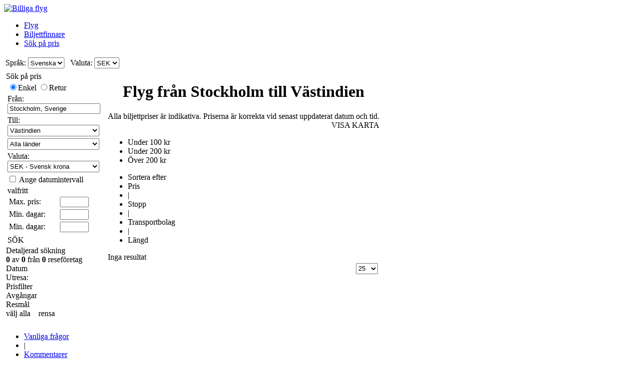

--- FILE ---
content_type: text/html; charset=UTF-8
request_url: https://www.billigaflygbiljetter.se/S%C3%B6k-p%C3%A5-pris/ARN/CB/Enkel/Billigaste-flygen-fr%C3%A5n-Stockholm.htm
body_size: 24179
content:

<!DOCTYPE html PUBLIC "-//W3C//DTD XHTML 1.0 Transitional//EN"
   "http://www.w3.org/TR/xhtml1/DTD/xhtml1-transitional.dtd">
<html xmlns="http://www.w3.org/1999/xhtml" xml:lang="sv-SE" lang="sv-SE" prefix="og: http://ogp.me/ns#">
<head>
	<title>Flyg från Stockholm till Västindien - - Hitta de billigaste biljettpriserna från Stockholm</title>
	<meta http-equiv="Content-Type" content="text/html;charset=UTF-8"/>
	<meta name="viewport" content="width=device-width, initial-scale=1"/>
	<meta name="description" content="Flyg från Stockholm till Västindien - - Hitta de billigaste biljettpriserna från Stockholm. "/>
	<meta name="keywords" content="sök billiga flygbiljetter jämför resmål lågprisflygbolag Stockholm Västindien"/>
	<meta property="og:title" content="Flyg från Stockholm till Västindien" />
	<meta property="og:image" content="https://www.billigaflygbiljetter.se/themes/v2009_R/i/logos/logo-sv-SE.png" />
	<meta property="og:description" content="Flyg från Stockholm till Västindien - - Hitta de billigaste biljettpriserna från Stockholm. " />
	<link rel="shortcut icon" href="/i/vuelosbaratos.ico"/>
	<link rel="alternate" type="application/rss+xml" title="Flyg från Stockholm till Västindien" href="https://www.billigaflygbiljetter.se/Sök-på-pris/ARN/CB/Enkel/rss.xml" />
	
	<link type="text/css" rel="stylesheet" href="https://1.vbimg.com/themes/v2009_R/css/cfglobal.css"/>
	<link type="text/css" rel="stylesheet" href="https://1.vbimg.com/themes/v2009_R/flights/css/flysearch.css"/>
	<link type="text/css" rel="stylesheet" href="https://1.vbimg.com/themes/v2009_R/css/slider.css"/>
	<link type="text/css" rel="stylesheet" href="https://1.vbimg.com/themes/v2009_R/css/popcalendar.css"/>
	<link type="text/css" rel="stylesheet" href="https://1.vbimg.com/themes/v2009_R/flights/css/flysearch_print.css" media="print"/>
	<link type="text/css" rel="stylesheet" href="https://1.vbimg.com/themes/v2009_R/css/form.css"/>
	
	<script type="text/javascript" src="/js/dynamic/strings-sv-se.js?ts=1dc8f5e8375aae4"></script>

	<script type="text/javascript">/*<![CDATA[*/
		TXT_BOOK_IT = "Boka";
		TXT_RESULTS = "%1 av %2 från %3 reseföretag";
		TXT_VERIFY = "Verifiera";
		TXT_UPDATE = "Uppdatera";
		TXT_NO_RESULTS = "Inga resultat";
		TXT_NO_RESULTS_MSG = TXT_NO_RESULTS;
		TXT_ALT_DATE = "Datum";
		TXT_MORE_FLIGHTS_FROM = "Fler erbjudanden från den här orten";
		TXT_MORE_FLIGHTS_TO = "Se flexibla erbjudanden till %1";
		TXT_VERIFY_AVAILABILITY = "Kontrollera tillgänglighet";
		TXT_APPROX_FROM = "cirka %1 från %2";
		TXT_NO_RESULTS_FOUND = "Tyvärr, det finns inga flyg som matchar dina sökkriterier";
		TXT_TRY_THESE_AIRPORTS = "Försök med dessa flygplatser...";
		TXT_UPDATING = "Uppdaterar...";
		TXT_WAIT = "Var god vänta...";
		TXT_UPDATE_FAILED = "Det går inte att uppdatera";
		TXT_SHOW_MAP = "VISA KARTA";
		TXT_HIDE_MAP = "DÖLJ KARTA";
		TXT_LEAVING_FROM = "Du reser härifrån";
		TXT_SHOW_ON_THE_MAP = "VISA PÅ KARTAN";
		TXT_FROM_TO = "%1 till o %2";
		TXT_AMOUNT_LARGE = "Tyvärr, beloppet är för högt";

		LANG_CODE = 'sv-SE';
		HASH_CODE = "2PsIDnwn307nOU2RIm7HCg==";
		FULL_PARAMS = "&Full=true&ShowIATA=true";
		EXTRA_PARAMS = "";
		FLIGHTS_FOLDER = "/Flyg/";
		BYPRICE_FOLDER = '/Sök-på-pris/';
		CAL_IMG_FOLDER = 'https://1.vbimg.com/i/cal/';
		WAITING_ELEM = "tblWait";
		WAITING_FRAME = "iframeWait";
		REDIRECT_PATH = "/redirect.aspx";
		LANG_CODE = "sv-SE";
		SEARCH_TIME = new Date(1769522238554);

		var errorTemplate = '<div class="ofertasBox ofertasError"><span class="tl"><span class="tr"></span></span>' +
			'<div class="roundLeft"><div class="roundRight">%1</div></div><span class="bl"><span class="br"></span></span></div>';

		var mapIcons = {
			lowPin:{icon:'https://1.vbimg.com/themes/v2009_R/i/map/map_apt.png',width:28,height:34},
			midPin:{icon:'https://1.vbimg.com/themes/v2009_R/i/map/apt_green.png',width:28,height:34},
			highPin:{icon:'https://1.vbimg.com/themes/v2009_R/i/map/apt_red.png',width:28,height:34},
			depPin:{icon:'https://1.vbimg.com/i/map/man.png',width:33,height:39,left:27,top:37},
			pinShadow:{icon:'https://1.vbimg.com/themes/v2009_R/i/map/map_shadow.png',width:42,height:34},
			lowPinSmall:{icon:'https://1.vbimg.com/themes/v2009_R/i/map/apt_blue_sml.gif',width:22,height:22},
			midPinSmall:{icon:'https://1.vbimg.com/themes/v2009_R/i/map/apt_green_sml.gif',width:22,height:22},
			highPinSmall:{icon:'https://1.vbimg.com/themes/v2009_R/i/map/apt_red_sml.gif',width:22,height:22},
			clock:'https://1.vbimg.com/themes/v2009_R/i/ico_clock.gif',
			update:'https://1.vbimg.com/themes/v2009_R/i/ico_update.gif',
			updating:'https://1.vbimg.com/themes/v2009_R/i/snake.gif',
			warning:'https://1.vbimg.com/themes/v2009_R/i/ico_warning.gif'
		};

		var searchSettings = {
			dep:{
				iata:"ARN",
				city:"Stockholm",
				name:"Stockholm Arlanda",
				iso3166:"SE",
				lat:59.3333333,
				lon:18.0500000
			},
			way:1,
			adults:1, children:0, infants:0,
			flightClass:"Economy",
			currencyRegion:"SE",
			useGrouping:false,
			keepOrder:false,
			showAirlineLogos:true,
			decimalSeparator:",",
			thousandSeparator:" ",
			currencyFormat:"%1 kr",
			roundPrices:true,
			currencyPattern:"%1 kr",
			icons:mapIcons,
			lowRange:100,
			highRange:200,
			pageNextPrev:true,
			errorMsg:errorTemplate,
			version:"Version1_1"
		};
	/*]]>*/</script>
	<script type="text/javascript" src="/js/min/flexitip.min.js?ts=1cc003c2107d160"></script>
	<script type="text/javascript" src="/js/min/dom.min.js?ts=1cfd8da5cabd930"></script>
	<script type="text/javascript" src="/js/min/balloon.min.js?ts=1cfd8da5cabd930"></script>
	<script type="text/javascript" src="/js/min/countries.min.js?ts=1d21fbc8e2c0d10"></script>
	<script type="text/javascript" src="/js/min/suggest.min.js?ts=1d496ec15e38eb0"></script>
	<script type="text/javascript" src="/js/min/popcalendar.min.js?ts=1d9fc3fa617ff30"></script>
	<script type="text/javascript" src="/js/min/tooltip.min.js?ts=1cfd8da5cabd930"></script>
	<script type="text/javascript" src="/jquery/jquery-1.8.3.min.js?ts=1d0791714cb7070"></script>
	<script type="text/javascript" src="/jquery/ui/ui.custom.1.9.2.min.js?ts=1d0791714cb7070"></script>
	<script type="text/javascript" src="/jquery/ui/jquery.ui.touch-punch.min.js?ts=1d0791929994c00"></script>
	<script type="text/javascript" src="/jquery/classy.js?ts=1cb698338bffe90"></script>
	<script type="text/javascript" src="/flights/js/v2/min/flightupdater.min.js?ts=1d2c02d032b5b00"></script>
	<script type="text/javascript" src="/flights/js/min/barchart.min.js?ts=1cfdd669b01e8b0"></script>
	<script type="text/javascript" src="/flights/js/v2/min/searchbox.min.js?ts=1d496ec15e38eb0"></script>
	<script type="text/javascript" src="/js/min/custom-form-elements.min.js?ts=1d21fbc8e2c0d10"></script>
	<script type="text/javascript">/*<![CDATA[*/
		$(document).ready(function(){
			if(typeof(CustomForms) != 'undefined'){ CustomForms.init(); }
		});
		calPos = null;
		calWidth = 200;
		yAxisCss = 'yAxisDIV';
		chartAreaCss = 'chartAreaDIV';
		showWeekends = false;
		alertMethod = tooltipAlert;
		dismissAlertMethod = dismissTooltipAlerts;
		var IsDateChecked = function () {
			var chkDate = getElement('chkDateRange');
			if (chkDate) { SetElemVisibility(['rowMinDate', 'rowMaxDate'], chkDate.checked); }
		};
		var continentListChanged = function (elem, targetId, selectedContinent) {
			if (selectedContinent == '') { elem.selectedIndex -= 1; }
			if (elem) { fetchCountries(targetId, elem.value); }
		};
		var toggleMap = function (elem, id, txtId, onCss, offCss) {
			try {
				var open = toggleDisplay(elem, id, onCss, offCss);
				var text = getElement(txtId);
				if (text) { text.innerHTML = (open ? TXT_HIDE_MAP : TXT_SHOW_MAP); }
			}
			catch (e) { }
		};
		var preloadImages = function () {
			var d=document; if(d.images){ if(!d.p) d.p=new Array();
				var i,j=d.p.length,a=preloadImages.arguments;
				for(i=0; i<a.length; i++)
					if(a[i].indexOf("#")!=0){ d.p[j] = new Image; d.p[j++].src = a[i];}
			}
		};
		preloadImages('https://1.vbimg.com/themes/v2009_R/i/borders/waiting_top.gif',
			'https://1.vbimg.com/themes/v2009_R/i/borders/waiting_middle.gif',
			'https://1.vbimg.com/themes/v2009_R/i/borders/waiting_bottom.gif',
			'https://1.vbimg.com/themes/v2009_R/i/pins_anim.gif');

		var navToggle = function () {
			$("#nav-toggle").toggleClass("active");
			$("#panelLeft").toggleClass("active");
			return false;
		};
		var processOnLoad = function () {
			IsDateChecked();
			if (typeof dateDropdownChanged != 'undefined') {
				dateDropdownChanged('ddMinDay', 'ddMinMonth', 'dtMinDate', 'ddMaxDay', 'ddMaxMonth', 'dtMaxDate', null);
			}
		};
	/*]]>*/</script>
</head>
<body onload="processOnLoad()" onunload="return true;">
	<form name="ServerForm" method="post" style="width:100%;height:100%;" id="ServerForm">
<input type="hidden" name="__EVENTTARGET" id="__EVENTTARGET" value="" />
<input type="hidden" name="__EVENTARGUMENT" id="__EVENTARGUMENT" value="" />
<input type="hidden" name="__LASTFOCUS" id="__LASTFOCUS" value="" />
<input type="hidden" name="__VIEWSTATE" id="__VIEWSTATE" value="/wEPDwUENTM4MQ9kFgJmDw8WAh4IZnNTZWFyY2gy3AwAAQAAAP////[base64]///8LU3lzdGVtLkd1aWQLAAAAAl9hAl9iAl9jAl9kAl9lAl9mAl9nAl9oAl9pAl9qAl9rAAAAAAAAAAAAAAAIBwcCAgICAgICAgAAAAAAAAAAAAAAAAAAAAAACgkGAAAAAfn////7////[base64]///zJTeW5lcmd5LkZsaWdodFNlYXJjaCtBZHZhbmNlZFNldHRpbmdzK0ZMSUdIVF9DTEFTUwEAAAAHdmFsdWVfXwAIAgAAAAAAAAAAAAAF9////zpTeW5lcmd5LkZsaWdodFNlYXJjaCtBZHZhbmNlZFNldHRpbmdzK1NQRUNJQUxJWkVEX0RFRVBMSU5LAQAAAAd2YWx1ZV9fAAgCAAAAAAAAAAAJBAAAAAkEAAAABfX///[base64]" />

<script type="text/javascript">
<!--
var theForm = document.forms['ServerForm'];
if (!theForm) {
    theForm = document.ServerForm;
}
function __doPostBack(eventTarget, eventArgument) {
    if (!theForm.onsubmit || (theForm.onsubmit() != false)) {
        theForm.__EVENTTARGET.value = eventTarget;
        theForm.__EVENTARGUMENT.value = eventArgument;
        theForm.submit();
    }
}
// -->
</script>


<input type="hidden" name="__VIEWSTATEGENERATOR" id="__VIEWSTATEGENERATOR" value="BC27AD50" />
<input type="hidden" name="__EVENTVALIDATION" id="__EVENTVALIDATION" value="/wEdAI0BHq/0LmavOR3xrQ8/x6rITCeUGy/epCMEzk1Abfsr9kvh060XJNidqrRCbVI7mYYnEceoBybQ3JlfFnp9OfM6/R6hTCIgGnhlIKTAgRinV8itHzBN54q4ajM3dQj9TY6zSR6U+FDMHMMXZq0ihS/ASOF4yZ9V2wS3FU29GVDrLmPkXVSjAOOJFu1H587OrxOHt2uFVfTBE6TMVlEZNIyi/94fbDKrTafEQ9AfOVuv42eJrtQVJJVK0otL4fvsVZQBZ5jjj/9saStGflgPKZJu+Qmzkql7iG/tWrkV75DEFc0GZo0RfQTDcE8aGUKFmPoCF2g8N1/c0zUBD8/tsFNMZGxKShpFuMBrun8QzPxBP5X90KNtnYG2ii6hP21svbm66l4fMEIKv3SQsfrODVubtd0fE8n1ZO2TG5uPQPQ/7/NmSanXyHWbm/8jqPTojjGP42ioTB5SH1k7aObfSP15QwcWeCj+QYc7cOzkvHH2Dpp+1g4Ra9BIVd/V6pBS3y2jtRC5i2ERj4UI1jYKwbB3u+K8al/UBsxon/BRLpELU+M5bTFZI2texVZVSo7S1DaljpJXKV8PcjY/yoKxC6yfGqnZUPP/ee9TskShDRZ2pHauAJ9YsOQjmGIuKHc3SkJJ1M8UD6/nYviHegfJA9NesDi5flXq0OSNmtH0kzjx1O051yOWf8HycPGgschlybFK7Pef/3PtxQjHGimK9AMUaEOhHitZduO3cuNUEEdTAg1vwD2E55qiB3x8djukihVI5LOYdwJCGAZd6akBk2lPp3VJFuzksr02mBhq/dYjxsnZuMFV6Hh9aXuzqCndlWtHrrrp7hE2VF5CPwOsa8puuMK0crwvFrbTD3/6brRDCwDvq7k/M97o7znikxVQCMLBGJVWH35vDr0fq0IdJ5Lg2K4OBbTDMBs8Um5iFjW6U/uG9VBRs4oPuMJa54yxgkva3fzqowZGZBFcV47V48i0+8D7pWvhyR1t96sMql3PeQRwM1xTHS3EP7vKV82ROEy8HXUKfKkhUdUKaC8z0mWic5s1pC0ViJDfv96k2LEcsCQwFffifoEIN8E4gZT2Le9vxfRdPykr4D1KT1E35a7Til4ywbpKRleJ/WqYLeRLt0YR6JfEI2xFSFrATp4vFmpd5pb6pcZO0vcdMFALZeGeecJ+Hz0TqyLf4HdNff+nQkNgazEoZ0OGqfcIk1KpiaWw5TofMiSg54ngJ72Yverihf96OO37f7/ejxEvCmEOYMyFhawuIZXn2C+VifxPtrXAkrk8b4EF11F8o2kZQBmvm1VZFd5xaAljN0GB/EoogiBz9gbkifMH6+HquRWNZBjXJ/k5NksepaCjBqYBUuCShptwKszKQVwOdOjSyoQPfyIUgHoqr1b0LFkfi9ilmD6ePlijNX8zlZNXq1Z3PxsGElSBgt6up2Dw2m65D/D0q8Z4NjG8xd8XGVE2yG7DRkriKHa7kXiw/Ik0fPeOqApVX6wB2YJOXwfqXAWIV/UCk4KTdgnJ+vkBKE/6QTu0dO/g9Ntcibbtr+H/sUf6IDVyHOqqwddnlEtqNu3DFevOn3ejqg9h0fkOR5c0bBR6GCvuZdXV7J+iB5ka+qEBGyX7ze/R4qk4UMSTvc6Dt7vyBQIQ5bBmNZnmLhqL1o4s6f/3zulzaKPD0rxTHAVrdH3xCXH2WKbTy2ZTxvaLVI8UuCrwBRxq2m7eQYFabJpVvgxvx+RbEybuvkk62r4/5E1cku01JqH0MuwsdD5LxQJ3/C+JubIWXS9TaJGtODaO2zneTdbHTSbZltemKoGxaOpSnBrViiiTJgM567h8MHSvTvYnla4YuGysFm17cqiFr/Ztu+kiw0rAn4q6IyZfcEti1a1nluBhFaCy+Tmtem5r9i9u8xCd7PusuVKpvG2P27DzLXF43EmGISzR42yxzQ7DtRGk0dVqloLg93SN4I4RGfOGY+kGMTvAGBmwntjoDlU0e3f0/i35BzK0R52aJmE7eXroXr8b+JhzyVPOIZiAQ9MFzXIhaysjHCYVmTwFKke6omkvbB8PBR2VWeIfh4BIpP1PraRFpXYIMqw9qkViek1Rrdza7fNJVT3F0gTDyrite1r3hl0OAzi1iDNo/c5ugftw3sOy0grNacjhhBzs/GBnktCRAiBh/jDQFzw91WaFb3G4VqCaqBCZENboQ0D32wrlFcy0OBJuBX9xkvdilc3RrAYlpdEaMEoy1a2gvGQRu443SU6x2y6DR3mYT5yo+SSfHEt/swTQUMQ1eY96pbJNBz15FKDBTuWY/Ql5Hd2MIhmh55osknNHlJ8A3hyEwwiHMIZ4o+ZtO+YbaYhWxpRUGFgbfoXVNjuKzdqpNVyRey/BL4ZN6qZf0Vt8UvJLXMqv4N0AfUUbzTncHB5uErs5a1bh7cmtks2lX4xsIUmr2gYrI4c/eF/auGI5czlkVsSt3NFc2MgWRB0pj2uZuoI3mu45sS3EjCD3/keu+1YHYPWHSCZOaXEvFRAm2es41rU+IPoiSSWCmZ5M7jMTvyzJ8kyVh3FXM3DpHB2qDnEnGBozFM0kFq1Uh8h3jFH6eEkVXWCXx24DBKFLjX4/dOO973ZnWTCmp/1delQYWK2vW6xZVaCvZDvf37JFrJpVb9kKjlLeySar0pesMBIJzoeoJQy6xjDzICAmyLBuHO8p6gsembQJP/ZQZzRZEYkTCC5Tb+yOi6UsQr/VhKiD6E3Oe0tufbFJ7bocOfChYVQ8Y5L2FzK43Qe0zV9TeruiYqnE/[base64]" />
	<div class="bodycontainer">
	<table class="bodyTable" width="100%" height="100%" border="0" cellspacing="0" cellpadding="0">
		<tr>
			<td valign="top">
			<div class="containerWithoutFooter">
			
<script type="text/javascript">
var stopPage = function () {
	try {
		if (window.stop) { window.stop(); }
		else { document.execCommand('Stop'); }
	}
	catch (e) { }
};
</script>

<div class="mast">
	<div class="mastcontent">
		<div class="mastlogo">
			<a href="/" onclick="stopPage();">
				<img src="https://1.vbimg.com/themes/v2009_R/i/logos/logo-sv-SE.png" class="logo" border="0" alt="Billiga flyg"/>
			</a>
		</div>
		<ul class="headerTabs">
			<li><span><a href="/">Flyg</a></span></li><li><span><a href="/Biljettfinnare/">Biljettfinnare</a></span></li><li class="selected"><span><a href="/Sök-på-pris/">Sök på pris</a></span></li>
		</ul>
	</div>
	<div class="top_round"><div class="top_round_right"><div class="top_round_bg"></div></div></div>
</div>
<div class="mastoptions">
<table id="dropdownOptions" border="0">
	<tr>
		
		<td>Språk:</td><td><select name="top:ddLanguageTop" onchange="javascript:setTimeout(&#39;__doPostBack(\&#39;top$ddLanguageTop\&#39;,\&#39;\&#39;)&#39;, 0)" language="javascript" id="top_ddLanguageTop" class="selectBg styled" style="height:22px;">
	<option selected="selected" value="sv-SE">Svenska</option>
	<option value="en">English</option>

</select></td>
		<td width="4"></td>
		<td>Valuta:</td><td><select name="top:ddCurrencyTop" onchange="setCurrencyCookie(this.value);setTimeout(&#39;__doPostBack(\&#39;top$ddCurrencyTop\&#39;,\&#39;\&#39;)&#39;, 0)" language="javascript" id="top_ddCurrencyTop" class="selectBg styled" style="height:22px;min-width:50px;">
	<option selected="selected" value="SE">SEK</option>
	<option value="DE">EUR</option>
	<option value="GB">GBP</option>

</select></td>
	</tr>
</table>
</div>



			<table cellspacing="4" cellpadding="0" border="0" class="contentTable">
				<tr>
					<td id="panelLeft" valign="top" align="left" class="noPrint" style="width:200px;">
						<table id="RefineSearch" border="0" cellspacing="0" cellpadding="0">
							<tr>
								<td>
									<table id="searchLeft" width="200" cellspacing="0" cellpadding="0" border="0">
										<tr>
											<td>
												<div class="SidebarTitle"><div class="searchTitle">
													<a onclick="toggleDisplay(this,'rowSearch','SidebarOpen','SidebarClose');dismissAlertMethod();" class="SidebarClose">Sök på pris</a>
												</div></div>
												<div id="rowSearch">
												<table class="SearchForm" id="tbSearchBox">
													<tr>
														<td>
															<div class="journeySelector2">
																<span class="paddedRadio"><input id="optOneWay" type="radio" name="FLWay" value="1" checked="checked" /><label for="optOneWay">Enkel</label></span>
																<span class="unpaddedRadio"><input id="optReturn" type="radio" name="FLWay" value="2" /><label for="optReturn">Retur</label></span>
															</div>
														</td>
													</tr>
													<tr>
														<td>
															Från:&nbsp;<span id="errAptDep"></span><br/>
															<div class="animbox2">
															<input name="tbAptDep" type="text" value="Stockholm, Sverige" id="tbAptDep" class="inputBg" autocomplete="off" onfocus="LoadSuggest(this,&#39;tbDepIata&#39;,LANG_CODE,&#39;imgLoadDepSuggest&#39;,validateByPriceForm)" style="width:178px;" />
															<img src="https://1.vbimg.com/i/snake_sml_3.gif" id="imgLoadDepSuggest" class="anim2" style="display:none;" width="16" height="16"/>
															</div>
															<input name="tbDepIata" type="hidden" id="tbDepIata" autocomplete="off" value="ARN" />
														</td>
													</tr>
													<tr>
														<td>
															Till:&nbsp;<br/>
															<select name="ddContinents" id="ddContinents" class="selectBg" onchange="continentListChanged(this, &#39;ddCountries&#39;, this.value)" style="height:23px;width:184px;">
	<option value="1">Billigaste resm&#229;len</option>
	<option value="2">Mest prisv&#228;rt (pris/km)</option>
	<option value="">--------------------------------</option>
	<option value="AF">Afrika</option>
	<option value="AS">Asien</option>
	<option value="CA">Centralamerika</option>
	<option value="EU">Europa</option>
	<option value="NA">Nordamerika</option>
	<option value="OC">Oceanien</option>
	<option value="SA">Sydamerika</option>
	<option selected="selected" value="CB">V&#228;stindien</option>

</select>
														</td>
													</tr>
													<tr>
														<td>
															<select name="ddCountries" id="ddCountries" class="selectBg" style="height:23px;width:184px;">
	<option value="">Alla l&#228;nder</option>
	<option value="AI">Anguilla</option>
	<option value="AG">Antigua och Barbuda</option>
	<option value="AW">Aruba</option>
	<option value="BS">Bahamas</option>
	<option value="BB">Barbados</option>
	<option value="KY">Cayman&#246;arna</option>
	<option value="DM">Dominica</option>
	<option value="DO">Dominikanska republiken</option>
	<option value="GD">Grenada</option>
	<option value="GP">Guadeloupe</option>
	<option value="HT">Haiti</option>
	<option value="JM">Jamaica</option>
	<option value="VI">Jungfru&#246;arna USA</option>
	<option value="CU">Kuba</option>
	<option value="MQ">Martinique</option>
	<option value="MS">Montserrat</option>
	<option value="AN">Nederl&#228;ndska Antillerna</option>
	<option value="PR">Puerto Rico</option>
	<option value="KN">Saint Kitts och Nevis</option>
	<option value="LC">Saint Lucia</option>
	<option value="VC">Saint Vincent och Grenadinerna</option>
	<option value="TT">Trinidad och Tobago</option>
	<option value="TC">Turks och Caicos&#246;arna</option>

</select>
														</td>
													</tr>
													<tr>
														<td>
															Valuta:<br/>
															<select name="ddCurrency" id="ddCurrency" class="selectBg" style="height:23px;width:184px;">
	<option selected="selected" value="SE">SEK - Svensk krona</option>
	<option value="DE">EUR - Euro</option>
	<option value="GB">GBP - Brittiska pund</option>

</select>
														</td>
													</tr>
													<tr>
														<td>
															<input type="checkbox" name="chkDateRange" id="chkDateRange" onclick="SetElemVisibility(['rowMinDate','rowMaxDate'],this.checked);"/>&nbsp;<label for="chkDateRange">Ange datumintervall</label>
														</td>
													</tr>
													<tr id="rowMinDate" style="display:none;">
														<td>
															Tidigast:&nbsp;<br/>
															<table cellpadding="0" cellspacing="0" border="0">
															<tr>
																<td style="padding-right:3px;">
																	<select name="ddMinDay" id="ddMinDay" class="selectBg" onchange="dateDropdownChanged(&#39;ddMinDay&#39;,&#39;ddMinMonth&#39;,&#39;dtMinDate&#39;,&#39;ddMaxDay&#39;,&#39;ddMaxMonth&#39;,&#39;dtMaxDate&#39;,this)" style="height:23px;width:44px;">
	<option value="1">1</option>
	<option value="2">2</option>
	<option value="3">3</option>
	<option value="4">4</option>
	<option value="5">5</option>
	<option value="6">6</option>
	<option value="7">7</option>
	<option value="8">8</option>
	<option value="9">9</option>
	<option value="10">10</option>
	<option value="11">11</option>
	<option value="12">12</option>
	<option value="13">13</option>
	<option value="14">14</option>
	<option value="15">15</option>
	<option value="16">16</option>
	<option value="17">17</option>
	<option value="18">18</option>
	<option value="19">19</option>
	<option value="20">20</option>
	<option value="21">21</option>
	<option value="22">22</option>
	<option value="23">23</option>
	<option value="24">24</option>
	<option value="25">25</option>
	<option value="26">26</option>
	<option selected="selected" value="27">27</option>
	<option value="28">28</option>
	<option value="29">29</option>
	<option value="30">30</option>
	<option value="31">31</option>

</select>
																</td>
																<td style="padding-right:3px;">
																	<select name="ddMinMonth" id="ddMinMonth" class="selectBg" onchange="dateDropdownChanged(&#39;ddMinDay&#39;,&#39;ddMinMonth&#39;,&#39;dtMinDate&#39;,&#39;ddMaxDay&#39;,&#39;ddMaxMonth&#39;,&#39;dtMaxDate&#39;,this)" style="height:23px;width:115px;">
	<option selected="selected" value="2026-1">januari 2026</option>
	<option value="2026-2">februari 2026</option>
	<option value="2026-3">mars 2026</option>
	<option value="2026-4">april 2026</option>
	<option value="2026-5">maj 2026</option>
	<option value="2026-6">juni 2026</option>
	<option value="2026-7">juli 2026</option>
	<option value="2026-8">augusti 2026</option>
	<option value="2026-9">september 2026</option>
	<option value="2026-10">oktober 2026</option>
	<option value="2026-11">november 2026</option>
	<option value="2026-12">december 2026</option>

</select>
																	<input name="dtMinDate" type="hidden" id="dtMinDate" value="2026-1-27" />
																</td>
																<td><div class="calendarSmall" onclick="return popUpCalendar(this, 'yyyy-m-d', 'dtMinDate', 'ddMinDay', 'ddMinMonth', byPriceDateChanged)"></div></td>
															</tr>
															</table>
														</td>
													</tr>
													<tr id="rowMaxDate" style="display:none;">
														<td>
															Senast:&nbsp;<br/>
															<table cellpadding="0" cellspacing="0" border="0">
															<tr>
																<td style="padding-right:3px;">
																	<select name="ddMaxDay" id="ddMaxDay" class="selectBg" onchange="dateDropdownChanged(&#39;ddMinDay&#39;,&#39;ddMinMonth&#39;,&#39;dtMinDate&#39;,&#39;ddMaxDay&#39;,&#39;ddMaxMonth&#39;,&#39;dtMaxDate&#39;,this)" style="height:23px;width:44px;">
	<option value="1">1</option>
	<option value="2">2</option>
	<option value="3">3</option>
	<option value="4">4</option>
	<option value="5">5</option>
	<option value="6">6</option>
	<option value="7">7</option>
	<option value="8">8</option>
	<option value="9">9</option>
	<option value="10">10</option>
	<option value="11">11</option>
	<option value="12">12</option>
	<option value="13">13</option>
	<option value="14">14</option>
	<option value="15">15</option>
	<option value="16">16</option>
	<option value="17">17</option>
	<option value="18">18</option>
	<option value="19">19</option>
	<option value="20">20</option>
	<option value="21">21</option>
	<option value="22">22</option>
	<option value="23">23</option>
	<option value="24">24</option>
	<option value="25">25</option>
	<option value="26">26</option>
	<option selected="selected" value="27">27</option>
	<option value="28">28</option>
	<option value="29">29</option>
	<option value="30">30</option>
	<option value="31">31</option>

</select>
																</td>
																<td style="padding-right:3px;">
																	<select name="ddMaxMonth" id="ddMaxMonth" class="selectBg" onchange="dateDropdownChanged(&#39;ddMinDay&#39;,&#39;ddMinMonth&#39;,&#39;dtMinDate&#39;,&#39;ddMaxDay&#39;,&#39;ddMaxMonth&#39;,&#39;dtMaxDate&#39;,this)" style="height:23px;width:115px;">
	<option value="2026-1">januari 2026</option>
	<option value="2026-2">februari 2026</option>
	<option value="2026-3">mars 2026</option>
	<option value="2026-4">april 2026</option>
	<option value="2026-5">maj 2026</option>
	<option value="2026-6">juni 2026</option>
	<option selected="selected" value="2026-7">juli 2026</option>
	<option value="2026-8">augusti 2026</option>
	<option value="2026-9">september 2026</option>
	<option value="2026-10">oktober 2026</option>
	<option value="2026-11">november 2026</option>
	<option value="2026-12">december 2026</option>

</select>
																	<input name="dtMaxDate" type="hidden" id="dtMaxDate" value="2026-7-27" />
																</td>
																<td><div class="calendarSmall" onclick="return popUpCalendar(this, 'yyyy-m-d', 'dtMaxDate', 'ddMaxDay', 'ddMaxMonth', byPriceDateChanged)"></div></td>
															</tr>
															</table>
														</td>
													</tr>
													<tr>
														<td class="sidebarForm">
														<div class="fieldset">
															<span class="fieldset_tl"><span class="fieldset_tr"></span></span>
															<div class="content">
															<div class="contentInner">
															<div class="legend">valfritt</div>
																<table width="100%" border="0">
																	<tr>
																		<td>Max. pris:</td>
																		<td><input name="tbMaxPrice" type="text" id="tbMaxPrice" style="width:50px;" onkeydown="return ValidateNumeric(event,this);" /></td>
																	</tr>
																	
																	<tr>
																		<td>Min. dagar:</td>
																		<td><input name="tbMinStay" type="text" id="tbMinStay" style="width:50px;" onkeydown="return ValidateNumeric(event,this);" /></td>
																	</tr>
																	<tr>
																		<td>Min. dagar:</td>
																		<td><input name="tbMaxStay" type="text" id="tbMaxStay" style="width:50px;" onkeydown="return ValidateNumeric(event,this);" /></td>
																	</tr>
																	
																</table>
															</div>
															</div>
															<span class="fieldset_bl"><span class="fieldset_br"></span></span>
														</div>
														</td>
													</tr>
													<tr>
														<td class="buttonCell">
															<div class="smallbutton" onclick="validateByPriceForm()"><span class="text">
															SÖK
															</span></div>
														</td>
													</tr>
												</table>
												</div>
											</td>
										</tr>
									</table>
									<table class="FilterTable" width="200" cellspacing="0" cellpadding="0" border="0">
										<tr>
											<td class="FilterPlain">
												<div class="SidebarTitle">
													<a onclick="toggleDisplay(this,'resultsCountContainer','SidebarOpen','SidebarClose')" class="SidebarClose">Detaljerad sökning</a>
												</div>
												<div id="resultsCountContainer" class="filtersContainer">
													<div id="resultsCounts"></div>
												</div>
											</td>
										</tr>
										<tr>
											<td>
												<table width="100%" cellspacing="0" cellpadding="0" border="0">
													<tr>
														<td class="FilterRow">
															<div class="SidebarTitle"><div class="datesTitle">
																<a onclick="toggleDisplay(this,'dateFilter','SidebarOpen','SidebarClose')" class="SidebarClose">Datum</a>
															</div></div>
															<div id="dateFilter" class="filtersContainer">
																<span class="FilterTitle">Utresa:</span>
																<br/>
																<div class="slider_labels" style="clear:both;">
																	<div id="depDateStart" class="minlabel"></div>
																	<div id="depDateEnd" class="maxlabel"></div>
																</div>
																<div class="ui-slider-bg">
																	<div id="depDateRange" class="ui-slider">
																		<div id="minDepDate" class="ui-slider-handle"></div>
																		<div id="maxDepDate" class="ui-slider-handle" style="left:169px;"></div>
																	</div>
																</div>
																<div id="timeRetFilter" style="clear:both;display:none;">
																	<span class="FilterTitle">Hemresa:</span>
																	<br/>
																	<div class="slider_labels" style="clear:both;">
																		<div id="retDateStart" class="minlabel"></div>
																		<div id="retDateEnd" class="maxlabel"></div>
																	</div>
																	<div class="ui-slider-bg">
																		<div id="retDateRange" class="ui-slider">
																			<div id="minRetDate" class="ui-slider-handle"></div>
																			<div id="maxRetDate" class="ui-slider-handle" style="left:169px;"></div>
																		</div>
																	</div>
																</div>
															</div>
														</td>
													</tr>
													<tr>
														<td class="FilterRow">
															<div class="SidebarTitle">
																<a onclick="toggleDisplay(this,'priceFilterContainer','SidebarOpen','SidebarClose')" class="SidebarClose">Prisfilter</a>
															</div>
															<div id="priceFilterContainer" class="filtersContainer">
																<div class="slider_labels" style="clear:both;">
																	<div id="minPriceLabel" class="minlabel"></div>
																	<div id="maxPriceLabel" class="maxlabel"></div>
																</div>
																<div class="ui-slider-bg">
																	<div id="priceRange" class="ui-slider">
																		<div id="minprice" class="ui-slider-handle"></div>
																		<div id="maxprice" class="ui-slider-handle" style="left:169px;"></div>
																	</div>
																</div>
															</div>
														</td>
													</tr>
													<tr>
														<td class="FilterPlain">
															<div class="SidebarTitle"><div class="departuresTitle">
																<a onclick="toggleDisplay(this,'airportsDep','SidebarOpen','SidebarClose')" class="SidebarClose">Avgångar</a>
															</div></div>
															<div id="airportsDep" class="filtersContainer"></div>
															<div class="SidebarTitle"><div class="destinationsTitle">
																<a onclick="toggleDisplay(this,'airportsDestContainer','SidebarOpen','SidebarClose')" class="SidebarClose">Resmål</a>
															</div></div>
															<div id="airportsDestContainer" class="filtersContainer">
																<div class="selectOpDiv">
																	<a onclick="viewMgr.setFilter('dest','#all#',true,false)">välj alla</a>&nbsp;&nbsp;&nbsp;
																	<a onclick="viewMgr.setFilter('dest','#all#',false,false)">rensa</a>
																</div>
																<div id="airportsDest"></div>
															</div>
														</td>
													</tr>
													<tr>
														<td height="8"></td>
													</tr>
												</table>
											</td>
										</tr>
									</table>
								</td>
							</tr>
						</table>
					</td>
					<td valign="top" align="center">
					<div class="middleSection">
						<div class="updating" id="updating" style="display:none">
							<div class="waiting"><div class="waittop"></div><div class="waitmiddle">
								<p class="updatingText">Uppdaterar resultat</p>
								<div class="updatingAnimation"><img src="https://1.vbimg.com/themes/v2009_R/i/pins_anim.gif" width="128" height="34"/></div>
								<p class="pleaseWait">Var god vänta...</p>
							</div><div class="waitbottom"></div></div>
						</div>
						<a id="nav-toggle" href="#" onclick="return navToggle();"><span></span></a>
						<h1 class="sbpHeading">Flyg från Stockholm till Västindien</h1>
						
						<table cellspacing="0" cellpadding="0" width="100%" border="0">
							<tr>
								<td valign="top" align="left" width="100%">
									<div class="infoBar2">
										 Alla biljettpriser är indikativa. Priserna är korrekta vid senast uppdaterat datum och tid.
									</div>
									
									<div class="mapWrapper">
									<div style="text-align:right;">
										<div class="mapbutton" onclick="toggleMap(this, 'pnlMap','toogleMapText','whitebutton','whitebutton')">
											<span class="text" id="toogleMapText">VISA KARTA</span>
										</div>
									</div>
									<div id="pnlMap" class="map" style="display:none">
										<div id="mapDiv" style="width:100%;height:340px;"></div>
									</div>
									</div>
									<div class="shadedBar">
										<ul class="sorterList">
											<li class="lowRange">
												Under 100 kr
											</li>
											<li class="midRange">
												Under 200 kr
											</li>
											<li class="hiRange">
												Över 200 kr
											</li>
										</ul>
									</div>
									
									<div id="resultsPane" style="margin-top:4px;">
										<div class="ResultColumnHeader2">
											
<div class="sorterContainer" id="resultsHeader">
	<ul class="sorterList">
		<li class="sorterLabel">Sortera efter</li>
		<li>
			<a onclick="viewMgr.sort('value')" id="href1Sort0" class="sortAsc">Pris</a>
		</li>
		<li>|</li>
		<li>
			<a onclick="viewMgr.sort('stops')" id="href1Sort5">Stopp</a>
		</li>
		<li>|</li>
		<li>
			<a onclick="viewMgr.sort('airline')" id="href1Sort1">Transportbolag</a>
		</li>
		<li>|</li>
		<li>
			<a onclick="viewMgr.sort('duration')" id="href1Sort6">Längd</a>
		</li>
	</ul>
</div>

										</div>
										<div id="progressiveResults" class="ResultTable">
										
										</div>
										<table class="ResultColumnHeader" id="tblResFoot" width="100%" cellspacing="0" cellpadding="3" border="0">
											<tr>
												<td align="left">
													<span id="spanPages"></span>
												</td>
												<td align="right">
													<select class="selectBg" id="PageCountSize" name="PageCountSize" style="width:44px;height:22px;" onchange="viewMgr.setPageSize(this.value,false)">
														<option value="10">10</option>
														<option value="25" selected="selected">25</option>
														<option value="50">50</option>
													</select>
												</td>
											</tr>
										</table>
									</div>
								</td>
							</tr>
						</table>
					
					</div>
					</td>
					<td id="panelRight" valign="top" class="noPrint" style="width:180px;">
						
						
					</td>
				</tr>
			</table>
			</div>
			</td>
		</tr>
		<tr class="noPrint">
			<td valign="bottom" height="1">
<div class="footer_container">
<div class="innertop"><div class="right"></div></div>
<div class="foot_outer foot_top">
	<img src="https://1.vbimg.com/i/t.gif" width="960" height="1" alt=""/>
	<ul class="footer footerText1">
	
		<li><a href="/faq.aspx" rel="nofollow">Vanliga frågor</a></li>
		<li class="liDivide">|</li>
		<li><a href="/feedback.aspx" rel="nofollow">Kommentarer</a></li>
	
		<li class="liDivide">|</li>
		<li><a href="/sitemap.aspx">Sajtkarta</a></li>
	
	
	</ul>
</div>
<div class="footer2_outer">
<table cellpadding="0" cellspacing="0" align="center" class="footer2_tbl">
	<tr>
		<td class="footerpanel1_top">
			<div class="footerpanel_inner">
				<h4><img src="https://1.vbimg.com/i/footer_plane.gif" width="41" height="26" border="0" alt=""/><a href="/aboutus.aspx" rel="nofollow">Om oss</a></h4>
				<div class="blurb">
					Billiga Flygbiljetter är en oberoende sökmotor för flyg och hotell. Med endast ett klick hittar Billiga Flygbiljetter de bästa biljetterna som finns att få från både lågprisbolag och traditionella flygbolag samt resebyråer och charterbolag.
				</div>
			</div>
		</td>
		<td width="12"><img src="https://1.vbimg.com/i/t.gif" width="1" height="100" border="0" alt=""/></td>
		<td class="footerpanel2_top">
			<div class="footerpanel_inner">
				<h4><img src="https://1.vbimg.com/i/footer_plane.gif" width="41" height="26" border="0" alt="Flyg till"/><a href="/Biljettfinnare/">Flyg till</a>:</h4>
				
<ul class="footerCloud">

	<li><a href="/flyg-till/alicante-spanien.htm" class="tag2" title="Billiga flygbiljetter Alicante">Billiga flygbiljetter Alicante</a>&#32;</li>
	
	<li><a href="/flyg-till/amsterdam-nederländerna.htm" class="tag2" title="Billiga flygbiljetter Amsterdam">Billiga flygbiljetter Amsterdam</a>&#32;</li>
	
	<li><a href="/flyg-till/bangkok-thailand.htm" class="tag0" title="Billiga flygbiljetter Bangkok">Billiga flygbiljetter Bangkok</a>&#32;</li>
	
	<li><a href="/flyg-till/bogota-colombia.htm" class="tag1" title="Billiga flygbiljetter Bogota">Billiga flygbiljetter Bogota</a>&#32;</li>
	
	<li><a href="/flyg-till/dublin-irland.htm" class="tag4" title="Billiga flygbiljetter Dublin">Billiga flygbiljetter Dublin</a>&#32;</li>
	
	<li><a href="/flyg-till/göteborg-sverige.htm" class="tag4" title="Billiga flygbiljetter Göteborg">Billiga flygbiljetter Göteborg</a>&#32;</li>
	
	<li><a href="/flyg-till/helsingfors-finland.htm" class="tag2" title="Billiga flygbiljetter Helsingfors">Billiga flygbiljetter Helsingfors</a>&#32;</li>
	
	<li><a href="/flyg-till/istanbul-turkiet.htm" class="tag4" title="Billiga flygbiljetter Istanbul">Billiga flygbiljetter Istanbul</a>&#32;</li>
	
	<li><a href="/flyg-till/linköping-sverige.htm" class="tag3" title="Billiga flygbiljetter Linköping">Billiga flygbiljetter Linköping</a>&#32;</li>
	
	<li><a href="/flyg-till/london-england.htm" class="tag4" title="Billiga flygbiljetter London">Billiga flygbiljetter London</a>&#32;</li>
	
	<li><a href="/flyg-till/luleå-sverige.htm" class="tag0" title="Billiga flygbiljetter Luleå">Billiga flygbiljetter Luleå</a>&#32;</li>
	
	<li><a href="/flyg-till/malaga-spanien.htm" class="tag4" title="Billiga flygbiljetter Malaga">Billiga flygbiljetter Malaga</a>&#32;</li>
	
	<li><a href="/flyg-till/manila-filippinerna.htm" class="tag3" title="Billiga flygbiljetter Manila">Billiga flygbiljetter Manila</a>&#32;</li>
	
	<li><a href="/flyg-till/palma-de-mallorca-spanien.htm" class="tag3" title="Billiga flygbiljetter Palma de Mallorca">Billiga flygbiljetter Palma de Mallorca</a>&#32;</li>
	
	<li><a href="/flyg-till/pristina-kosovo.htm" class="tag1" title="Billiga flygbiljetter Pristina">Billiga flygbiljetter Pristina</a>&#32;</li>
	
	<li><a href="/flyg-till/rom-italien.htm" class="tag1" title="Billiga flygbiljetter Rom">Billiga flygbiljetter Rom</a>&#32;</li>
	
	<li><a href="/flyg-till/ronneby-sverige.htm" class="tag3" title="Billiga flygbiljetter Ronneby">Billiga flygbiljetter Ronneby</a>&#32;</li>
	
	<li><a href="/flyg-till/sevilla-spanien.htm" class="tag1" title="Billiga flygbiljetter Sevilla">Billiga flygbiljetter Sevilla</a>&#32;</li>
	
	<li><a href="/flyg-till/stockholm-sverige.htm" class="tag0" title="Billiga flygbiljetter Stockholm">Billiga flygbiljetter Stockholm</a>&#32;</li>
	
	<li><a href="/flyg-till/tokyo-japan.htm" class="tag2" title="Billiga flygbiljetter Tokyo">Billiga flygbiljetter Tokyo</a>&#32;</li>
	
</ul>
				<a class="azlink" href="/Biljettfinnare/">Se alla resmål (A-Ö)</a>
			</div>
		</td>
	</tr>
	<tr>
		<td class="footerpanel1_btm">&nbsp;</td>
		<td></td>
		<td class="footerpanel2_btm">&nbsp;</td>
	</tr>
</table>
<ul class="footer2 footer2_text">
	<li>&copy; 2008-2026 <a href="http://www.vuelosbaratos.es">Vuelos Baratos</a> Ltd. Med ensamrätt</li>
	<li>|</li>
	<li><a href="/terms.aspx" rel="nofollow">Villkor</a></li>
	<li>|</li>
	<li><a href="/privacy.aspx" rel="nofollow">Sekretesspolicy</a></li>
	
	<li>|</li>
	<li><a href="/cookiepolicy.aspx" rel="nofollow">Cookiepolicy</a></li>
	
	
</ul>

<div class="droplist">
<ul class="item">
<li id="toggleFooterLinks">
<span class="lbl">Byt land: </span><span class="drop_arrow">
Billiga Flygbiljetter (Sverige)
<img src="https://1.vbimg.com/i/footer/flags2/SE.gif" width="19" height="16" border="0" alt="Billiga Flygbiljetter"/>
</span>
</li>
<li class="lbl">Språk: </li>
	<li><a href="/" rel="nofollow"><img src="https://1.vbimg.com/i/footer/lang/sv.gif" width="19" height="16" border="0" alt="Svenska"/> Svenska</a></li>
	<li>|</li>
	<li><a href="/en/" rel="nofollow"><img src="https://1.vbimg.com/i/footer/lang/en.gif" width="19" height="16" border="0" alt="English"/> English</a></li>
	
</ul>
</div>
<div id="footerLinks" class="item_sub">

<ul class="footer_flags">


	<li>
		<a href="https://www.billigaflygbiljetter.se" style="background:url(https://1.vbimg.com/i/footer/flags2/SE.gif) no-repeat left center;padding-left:22px;">
		Billiga Flygbiljetter</a> (SE)
	</li>
	
	<li>
		<a href="https://www.billigeflybilletter.com" style="background:url(https://1.vbimg.com/i/footer/flags2/DK.gif) no-repeat left center;padding-left:22px;">
		Billige Flybilletter</a> (DK)
	</li>
	
	<li>
		<a href="https://www.halvatlennot.fi" style="background:url(https://1.vbimg.com/i/footer/flags2/FI.gif) no-repeat left center;padding-left:22px;">
		Halvat Lennot</a> (FI)
	</li>
	
	<li>
		<a href="https://www.vuelosbaratos.es" style="background:url(https://1.vbimg.com/i/footer/flags2/ES.gif) no-repeat left center;padding-left:22px;">
		Vuelos Baratos</a> (ES)
	</li>
	
	<li>
		<a href="https://www.voosbaratos.pt" style="background:url(https://1.vbimg.com/i/footer/flags2/PT.gif) no-repeat left center;padding-left:22px;">
		Voos Baratos</a> (PT)
	</li>
	
	<li>
		<a href="https://www.volspaschers.fr" style="background:url(https://1.vbimg.com/i/footer/flags2/FR.gif) no-repeat left center;padding-left:22px;">
		Vols Pas Chers</a> (FR)
	</li>
	
	<li>
		<a href="https://www.tanielinielotnicze.pl" style="background:url(https://1.vbimg.com/i/footer/flags2/PL.gif) no-repeat left center;padding-left:22px;">
		Tanie Linie Lotnicze</a> (PL)
	</li>
	
	<li>
		<a href="https://www.volilowcost.it" style="background:url(https://1.vbimg.com/i/footer/flags2/IT.gif) no-repeat left center;padding-left:22px;">
		Voli Low Cost</a> (IT)
	</li>
	
	<li>
		<a href="https://www.volieconomici.it" style="background:url(https://1.vbimg.com/i/footer/flags2/IT.gif) no-repeat left center;padding-left:22px;">
		Voli Economici</a> (IT)
	</li>
	
</ul>

</div>

</div>
<div class="innerbtm"><div class="right"></div></div>
</div>
<script type="text/javascript">/*<![CDATA[*/
	try {
		if (typeof(setCalendarDate) != 'undefined') {
			setCalendarDate(new Date(2026,0,27));
		}
	} catch (ex) { }
/*]]>*/</script>
<a name="IP:ns3092232"></a>
<script type="text/javascript" src="/js/min/ConsentManager.min.js?ts=1d4832c80195310"></script>
<script type="text/javascript">/*<![CDATA[*/
	ConsentManager.Enabled = true;
	
    var GoogleAnalyticsKey = 'UA-227398-37';
    var GoogleAnalyticsDomain = '.billigaflygbiljetter.se';
    if (!ConsentManager.HasConsent(ConsentManager.CookieCategory.Analytics)) {
	    GoogleAnalyticsDomain = {'storage': 'none'};
    }
    (function(i,s,o,g,r,a,m){i['GoogleAnalyticsObject']=r;i[r]=i[r]||function(){
	(i[r].q=i[r].q||[]).push(arguments)},i[r].l=1*new Date();a=s.createElement(o),
	m=s.getElementsByTagName(o)[0];a.async=1;a.src=g;m.parentNode.insertBefore(a,m)
	})(window,document,'script','https://www.google-analytics.com/analytics.js','ga');
    ga('create', GoogleAnalyticsKey, GoogleAnalyticsDomain);
    ga('set', 'anonymizeIp', true);
	ga('send', 'pageview');
	
/*]]>*/</script>
<script type="text/javascript" src="/js/min/cookietracker.min.js?ts=1d47aa1c38edc70"></script>



<div id="cookieconsent" class="consent consent-big">
	<div class="consent-top">
		<h2>Vi värdesätter din integritet</h2>
		<p>
			
		Vi och våra partners samlar in information om din användning av Billigaflygbiljetter.se för att ge dig en anpassad upplevelse, tillhandahålla relevanta annonser, information och spåra konverteringar.
		Det hjälper oss att tillhandahålla vår tjänst, förbättra den och förstå våra besökares behov.
		För mer information, se vår <a href="/cookiepolicy.aspx">cookiepolicy</a> eller läs om <a href="/cookiepolicy.aspx#control_cookies">hur du kontrollerar cookies</a>.
	
		</p>
	</div>
	<div id="cookiePreferences"></div>
	<div class="acceptOrEdit">
		<button id="cookieok">Ok</button>
		<a href="#" onclick="return togglePreferences(true);">Ändra cookie-preferens</a>
	</div>
</div>
<script type="text/javascript">
	var askConsent = true;
	var preferencesEdited = false;
	function changeConsent(consent) {
		if (typeof (ConsentManager) == 'undefined') { return; }
		consent = consent ? consent : getConsentLevel();
		ConsentManager.GrantConsent(consent);
	};
	function getConsentLevel() {
		if (!askConsent || !preferencesEdited) { return 31; }
		if (typeof (ConsentManager) == 'undefined') { return 0; }
		getConsentNode();
		var consent = ConsentManager.CookieCategory.None;
		var chkUX = document.getElementById('chkUX'),
			chkAnalytics = document.getElementById('chkAnalytics'),
			chkSocial = document.getElementById('chkSocial'),
			chkAdvertising = document.getElementById('chkAdvertising'),
			chkAffiliate = document.getElementById('chkAffiliate');
		if (chkUX && chkUX.checked) { consent = consent | ConsentManager.CookieCategory.UserExperience; }
		if (chkAnalytics && chkAnalytics.checked) { consent = consent | ConsentManager.CookieCategory.Analytics; }
		if (chkSocial && chkSocial.checked) { consent = consent | ConsentManager.CookieCategory.SocialMedia; }
		if (chkAdvertising && chkAdvertising.checked) { consent = consent | ConsentManager.CookieCategory.Advertising; }
		if (chkAffiliate && chkAffiliate.checked) { consent = consent | ConsentManager.CookieCategory.AffiliateNetworks; }
		return consent;
	};
	var consentContent = "";
	(function () {
		if (!XMLHttpRequest || (consentContent != null && consentContent.length > 0)) return;
		var xhr = new XMLHttpRequest();
		xhr.onload = function () {
			if (this.readyState == 4 && this.status == 200) {
				consentContent = xhr.responseText;
			}
		};
		xhr.open('GET', '/ajax/CookiePreferences.aspx');
		xhr.send();
	})();
	function togglePreferences(open) {
		if (open) { preferencesEdited = true; }
		if (consentContent) {
			var consentElem = getConsentNode();
			if (consentElem) {
				consentElem.className = (open ? 'visible' : '');
				if (open) {
					var top = consentElem.offsetTop - 10;
					consentElem.parentElement.scrollTop = top;
				}
			}
		}
		return false;
	};
	var consentHtmlAdded = false;
	function getConsentNode() {
		var consentElem = document.getElementById('cookiePreferences');
		if (!consentHtmlAdded && consentContent && consentElem) {
			consentElem.innerHTML = '<span class="hideConsent" onclick="togglePreferences(false);">&#x2716;</span>' + consentContent;
			consentHtmlAdded = true;
		}
		return consentElem;
	};
</script>

<script type="text/javascript">
	var bar = document.getElementById('cookieconsent'),
		btn = document.getElementById('cookieok'),
		cookie = getCookie('cookieconsent');
	function clickConsent() {
		bar.style.display = 'none';
		setConsentCookie();
		return false;
	};
	function setConsentCookie() {
		var consent = (typeof(getConsentLevel) != 'undefined' ? getConsentLevel() : 0);
		if (typeof (changeConsent) != 'undefined') { changeConsent(consent); }
		var d = getCookieTime(consent > 0 ? 365 : -1);
		document.cookie = "cookieconsent=ok;path=/;expires=" + d.toGMTString();
	};
	function getCookieTime(days) {
		var d = new Date;
		d.setTime(d.getTime() + 24 * 60 * 60 * 1000 * days);
		return d;
	};
	function getCookie(name) {
		var v = new RegExp(name + "=([^;]+)").exec(document.cookie);
		return (v != null) ? unescape(v[1]) : null;
	};
	if (btn.attachEvent) { btn.attachEvent('onclick', clickConsent) }
	else { btn.onclick = clickConsent; }
	if (bar.style.display) { bar.style.display = (cookie == 'ok') ? 'none' : 'table'; }
</script>
</td>
		</tr>
	</table>
	</div>
	<script id="flightTemplate" type="text/x-jtemplate" replaces="href=,#H0=|src=,#S0=">
$if{!$T.updating}
<table class="mapHeader2" width="100%" cellpadding="0" cellspacing="0" border="0"><tr><td class="mapHeadIndex">${$T.index}.</td>
<td class="mapHeadLeftCell" style="${getSmallPinCss($T.item.value)}">
${$T.mgr.getAptNameWithCountry($T.item.dest)}&#32;(${$T.item.dest})&nbsp;&#32;${$T.view.getFlexibleLink($T.mgr,$T.item)}
</td><td class="mapHeadRightCell"><div class="mapbutton" onclick="openMapWindowByIata('${$T.item.dest}')">
<span class="text">VISA PÅ KARTAN</span></div>
</td></tr></table>
<div class="${$T.view.getDivClass($T.item)}" id="${($T.item.uniqueId?'tbl'+$T.item.uniqueId:'')}">
$endif
<div class="fullResult">
<div class="groupBox"><div class="top"><span class="tl"><span class="tr"></span></span></div><div class="boxBody">
<table cellspacing="0" cellpadding="0" border="0" class="tbl2" style="table-layout:fixed;">
<tr><td width="118" valign="top" rowspan="${($T.item.inbound?'3':'2')}" class="groupPriceCell">
<div class="groupPrice"><span class="pricetl"><span class="pricetr"></span></span>
<div class="PriceInner"><a target="_blank" class="ResultPrice" #H0="${$T.render.getRedirect($T.item)}">${getDisplayPrice($T.item.price)}</a><br/>

</div>
${$T.mgr.getOpTab($T.item)}
<div class="bookBtn"><span class="lt"><span class="rt"><span class="btn">
<a target="_blank" #H0="${$T.render.getRedirect($T.item)}">Boka</a></span></span></span></div>
<span class="pricebl"><span class="pricebr"></span></span></div></td>
<td align="center" valign="middle" width="28">${$T.render.getIconImage($T.mgr,$T.item.dep,true)}</td>
<td class="groupDetailsCell"><span class="groupApt" title="${$T.mgr.getAptName($T.item.dep)}">${$T.mgr.getAptName($T.item.dep)}</span>
<span class="groupDate">${$T.render.getDateTime($T.item.outbound,false)}</span></td>
<td class="groupDetailsCell"><span class="groupApt" title="${$T.mgr.getAptName($T.item.dest)}">${$T.mgr.getAptName($T.item.dest)}</span>
<span class="groupDate">${$T.render.getDateTime($T.item.outbound,true)}</span></td>
<td width="70" class="stopsDuration" valign="middle" align="center">${$T.render.getDurationAndStops($T.item.outbound)}</td>
<td width="80" valign="middle" align="center">${$T.mgr.getAirline($T.item.outbound,$T.item.airline)}</td></tr>
$if{$T.item.inbound}
<tr><td class="groupDivider" align="center" valign="middle">${$T.render.getIconImage($T.mgr,($T.item.inbound.dep?$T.item.inbound.dep:$T.item.dest),false)}</td>
<td class="groupDetailsCell groupDivider">
<span class="groupApt" title="${$T.mgr.getAptName(($T.item.inbound.dep?$T.item.inbound.dep:$T.item.dest))}">${$T.mgr.getAptName(($T.item.inbound.dep?$T.item.inbound.dep:$T.item.dest))}</span>
<span class="groupDate">${$T.render.getDateTime($T.item.inbound,false)}</span></td>
<td class="groupDetailsCell groupDivider">
<span class="groupApt" title="${$T.mgr.getAptName(($T.item.inbound.dest?$T.item.inbound.dest:$T.item.dep))}">${$T.mgr.getAptName(($T.item.inbound.dest?$T.item.inbound.dest:$T.item.dep))}</span>
<span class="groupDate">${$T.render.getDateTime($T.item.inbound,true)}</span></td>
<td class="groupDivider stopsDuration" valign="middle" align="center">${$T.render.getDurationAndStops($T.item.inbound)}</td>
<td class="groupDivider" valign="middle" align="center">${$T.mgr.getAirline($T.item.inbound,$T.item.airline)}</td></tr>
$endif
<tr><td class="groupDetailsCell" colspan="3">${$T.view.getUpdateStatus($T.item,$T.render)}</td>
<td colspan="2" align="left">${$T.view.getUpdateLink($T.item,"Uppdatera")}</td></tr>
$if{$T.item.opprice}
<tr><td></td><td class="groupDetailsCell" colspan="5"><span class="txtConverted">${$T.render.getConvertedInfo($T.item)}</span></td></tr>
$endif
<tr><td valign="top" colspan="6"><div class="otherOps">
<div class="content"><div style="float:left;padding-right:16px;">Datum: <span class="byPriceDate">${$T.render.getDate($T.item)}</span></div>

<div style="clear:both;"></div></div><span class="groupbl"><span class="groupbr"></span></span></div></td></tr></table>
</div><div class="btm"><span class="bl"><span class="br"></span></span></div></div>
</div>
<div class="smlResult">
<div class="smlPrice"><a target="_blank" class="ResultPrice" #H0="${$T.render.getRedirect($T.item)}">${getDisplayPrice($T.item.price)}</a></div>
<div class="smlBody"><div class="smlAirlines">${$T.mgr.getAirlineFilterName($T.item.outbound.aircode)}
${($T.item.inbound && $T.item.outbound.aircode != $T.item.inbound.aircode ? " + " + $T.mgr.getAirlineFilterName($T.item.inbound.aircode) : "")}</div>
<div class="smlDetails"><div class="smlOut"><div class="smlDep"><span class="smlIata">${$T.item.dep}</span><br />
<span class="smlTime">${$T.render.getDateTime($T.item.outbound,false,'d MMM')}</span></div>
<img #S0="https://1.vbimg.com/i/grouping/out.gif" width="25" height="25"/>
<div class="smlDest"><span class="smlIata">${$T.item.dest}</span><br /><span class="smlTime">${$T.render.getDateTime($T.item.outbound,true,'d MMM')}</span></div>
<div class="smlDuration">${$T.render.getDurationAndStops($T.item.outbound)}</div></div>
$if{$T.item.inbound}
<div class="smlRet"><div class="smlDep"><span class="smlIata">${($T.item.inbound.dep?$T.item.inbound.dep:$T.item.dest)}</span><br />
<span class="smlTime">${$T.render.getDateTime($T.item.inbound,false,'d MMM')}</span></div>
<img #S0="https://1.vbimg.com/i/grouping/ret.gif" width="25" height="25"/>
<div class="smlDest"><span class="smlIata">${($T.item.inbound.dest?$T.item.inbound.dest:$T.item.dep)}</span><br /><span class="smlTime">${$T.render.getDateTime($T.item.inbound,true,'d MMM')}</span></div>
<div class="smlDuration">${$T.render.getDurationAndStops($T.item.inbound)}</div></div>
$endif
</div><div class="smlUpdate">${$T.view.getUpdateStatus($T.item,$T.render)}</div>
</div><div class="smlBook"><a target="_blank" #H0="${$T.render.getRedirect($T.item)}">${$T.mgr.getSmallBookBtn($T.item)}</a></div></div>
$if{!$T.updating}
</div>
$endif
</script>
	</form>
	<script type="text/javascript" src="/js/maps/min/nomaps.min.js?ts=1d3f11bb6ddb330"></script>

	<script type="text/javascript" src="/js/min/jtemplate.min.js?ts=1cfde33769c8020"></script>
	<script type="text/javascript" src="/flights/js/v2/min/groupflightmanager.min.js?ts=1d4ff6bb6d1bfd0"></script>
	<script type="text/javascript" src="/flights/js/v2/min/page.searchbyprice.min.js?ts=1d4e493da99e070"></script>
</body>
</html>
<script type="text/javascript">/*<![CDATA[*/
	if(typeof(CustomForms) != 'undefined'){ CustomForms.init(); }
	initSliders();
/*]]>*/</script>
<script type='text/javascript'>
pageManager.endSearch();
</script>


--- FILE ---
content_type: application/javascript
request_url: https://www.billigaflygbiljetter.se/js/dynamic/strings-sv-se.js?ts=1dc8f5e8375aae4
body_size: 1998
content:

TXT_ONEWAY="Enkel"; TXT_FLIGHTS="Flyg"; TXT_RESULTS_NAME="Billiga flyg från {0} till {1}"; TXT_BYPRICE_NAME="Billigaste flygen från {0}"; TXT_FIRST="Första"; TXT_LAST="Sista"; TXT_NO_AIRPORTS="Inga flygplatser"; TXT_DEPARTURES="Avgångar"; TXT_DESTINATIONS="Resmål"; TXT_FIND_PLACES="Sök orter utan flygplatser..."; TXT_CONVERTED_FROM="Detta erbjudande säljs i %1. Priset är %2"; TXT_FINAL_PRICE="slutpris"; TXT_PLUS_CARD_FEES="+ betalningsavgifter"; TXT_TAX_EXCLUDED="exkl. moms"; TXT_APPROX_PRICE="cirka"; TXT_EXCLUDING_TICKET_EMISSION="+ bokningsavgifter"; TXT_STOP="Stopp"; TXT_STOPS="Stopp"; TXT_NONSTOP="Direktflyg"; TXT_VERIFIED_AVAILABILITY="Tillgänglighet verifierad"; TXT_TO_BE_VERIFIED="Tillgänglighet verifieras"; TXT_BOOK="Boka"; TXT_BOOK_WITH=""; TXT_LAST_UPDATED="Senast uppdaterat"; TXT_DAYS_AGO="%1 dagar sedan"; TXT_HOURS_AGO="%1 timmar sedan"; TXT_MINS_AGO="%1 minuter sedan"; TOP_SECTION="Storstäder"; BOTTOM_SECTION="Städer"; TXT_JANUARY="januari"; TXT_FEBRUARY="februari"; TXT_MARCH="mars"; TXT_APRIL="april"; TXT_MAY="maj"; TXT_JUNE="juni"; TXT_JULY="juli"; TXT_AUGUST="augusti"; TXT_SEPTEMBER="september"; TXT_OCTOBER="oktober"; TXT_NOVEMBER="november"; TXT_DECEMBER="december"; TXT_JAN="jan"; TXT_FEB="feb"; TXT_MAR="mar"; TXT_APR="apr"; TXT_MAY_SHORT="maj"; TXT_JUN="jun"; TXT_JUL="jul"; TXT_AUG="aug"; TXT_SEP="sep"; TXT_OCT="okt"; TXT_NOV="nov"; TXT_DEC="dec"; TXT_SUNDAY="söndag"; TXT_MONDAY="måndag"; TXT_TUESDAY="tisdag"; TXT_WEDNESDAY="onsdag"; TXT_THURSDAY="torsdag"; TXT_FRIDAY="fredag"; TXT_SATURDAY="lördag"; TXT_SUN="sön"; TXT_MON="mån"; TXT_TUE="tis"; TXT_WED="ons"; TXT_THU="tor"; TXT_FRI="fre"; TXT_SAT="lör"; TXT_SUN_SHORT="sö"; TXT_MON_SHORT="må"; TXT_TUE_SHORT="ti"; TXT_WED_SHORT="on"; TXT_THU_SHORT="to"; TXT_FRI_SHORT="fr"; TXT_SAT_SHORT="lö"; TXT_TODAY="Idag"; TXT_NO_DEP_ERROR="Du måste ange en avresa"; TXT_NO_DEST_ERROR="Du måste ange ett resmål"; TXT_SAME_DEP_DEST_ERROR="Flygplatsen du reser ifrån kan inte vara samma som flygplatsen du reser till."; TXT_NO_TRANSPORT="Du måste välja minst ett transportmedel"; TXT_INVALID_NO_INFANTS="Tyvärr, det får inte vara fler spädbarn än föräldrar"; TXT_LOADING="Hämtar..."; TXT_ANY_COUNTRY="Alla länder"; TXT_PLEASE_WAIT="Var god vänta"; TXT_REQUEST_ERROR="Det har uppstått ett fel, försök igen"; TXT_REQUEST_WAITING="Begäran behandlas, vänta..."; TXT_ERRORS_DETECTED="Följande fel har upptäckts:"; TXT_EMAIL_INVALID="Ogiltig e-postadress"; TXT_EMAIL_SENT="Ditt lösenord har skickats till din e-postadress"; TXT_ERROR_MIN_CHARS="Minst  %1 tecken"; TXT_ERROR_MAX_CHARS="Max %1 tecken"; TXT_PASSWORD_STRING="Lösenord"; TXT_USERNAME_STRING="Användarnamn"; TXT_EMAIL_STRING="E-post"; TXT_DEPARTURE_AIRPORT="Avreseflygplats"; TXT_NO_BOOKMARKS="Du har inga bokmärken"; TXT_SELECT_AIRPORT="Välj en flygplats"; TXT_SYSTEM_ERROR="Systemet har påträffat ett fel. Försök igen om en stund."; TXT_ALL_AIRPORTS="(Alla flygplatser)"; TXT_MIN_STAY_URL="Mindagar"; TXT_MAX_STAY_URL="Mindagar"; TXT_MULTIPLE_CARRIERS="Flera transportföretag"; TXT_OTHER_OPERATORS="Övrigt"; TXT_SEARCHING="Sök"; TXT_ALT_AIRPORTS_NO_RESULTS1="Tyvärr, inga flyg som matchade din sökning hittades."; TXT_ALT_AIRPORTS_NO_RESULTS2="Vill du försöka med följande flygplatser?"; TXT_INCLUDE_NEARBY="Inkludera närliggande flygplatser"; TXT_YES="Ja"; TXT_NO="Nej"; TXT_NONE="Ingen"; TXT_CONVERTED_INFO="Detta pris hittades i %1 och har endast omvandlats som referens. Denna bokning behandlas av reseföretaget i %1. Omvandlingen kan variera beroende på vilket ditt kreditkortföretag är. Kontrollera <a href=https://www.xe.com target=_blank>www.xe.com</a> för de senaste officiella växelkurserna."; LANG_ROOT_PATH="/"; IMG_ROOT="https://1.vbimg.com/"; CARHIRE_PATH="/Hyr-bil/"; HOTELS_PATH="/Hotell/"; REDIRECT_PATH="/redirect.aspx"; TXT_INCLUDES_FEES_LONG=""; TXT_NOT_INCLUDES_FEES_LONG=""; 